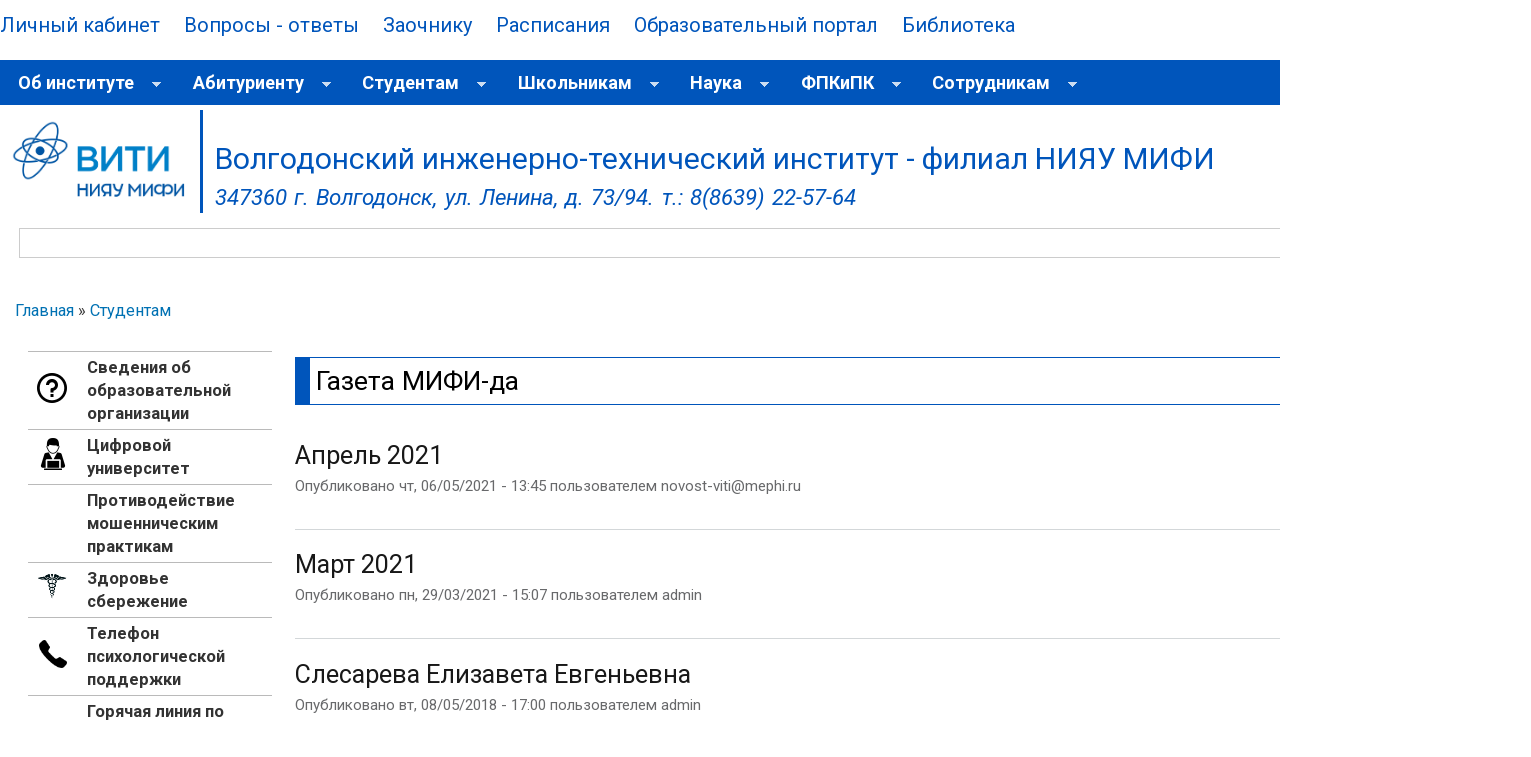

--- FILE ---
content_type: text/html; charset=utf-8
request_url: https://viti-mephi.ru/studentam/gazeta-mifi-da
body_size: 92065
content:
<!DOCTYPE html PUBLIC "-//W3C//DTD XHTML+RDFa 1.0//EN"
  "http://www.w3.org/MarkUp/DTD/xhtml-rdfa-1.dtd">
<html xmlns="http://www.w3.org/1999/xhtml" xml:lang="ru" version="XHTML+RDFa 1.0" dir="ltr">

<head profile="http://www.w3.org/1999/xhtml/vocab">
<meta name="viewport" content="width=device-width, initial-scale=1.0">
  <meta http-equiv="Content-Type" content="text/html; charset=utf-8" />
<meta name="Generator" content="Drupal 7 (http://drupal.org)" />
<link rel="alternate" type="application/rss+xml" title="RSS - Газета МИФИ-да" href="https://viti-mephi.ru/taxonomy/term/53/feed" />
<link rel="canonical" href="/studentam/gazeta-mifi-da" />
<link rel="shortlink" href="/taxonomy/term/53" />
<link rel="shortcut icon" href="https://viti-mephi.ru/sites/default/files/favicon.png" type="image/png" />
  <title>Газета МИФИ-да | Волгодонский инженерно-технический институт - филиал НИЯУ МИФИ</title>
  <style type="text/css" media="all">
@import url("https://viti-mephi.ru/modules/system/system.base.css?t0vki2");
@import url("https://viti-mephi.ru/modules/system/system.menus.css?t0vki2");
@import url("https://viti-mephi.ru/modules/system/system.messages.css?t0vki2");
@import url("https://viti-mephi.ru/modules/system/system.theme.css?t0vki2");
</style>
<style type="text/css" media="all">
@import url("https://viti-mephi.ru/modules/aggregator/aggregator.css?t0vki2");
@import url("https://viti-mephi.ru/sites/all/modules/date/date_api/date.css?t0vki2");
@import url("https://viti-mephi.ru/modules/field/theme/field.css?t0vki2");
@import url("https://viti-mephi.ru/modules/node/node.css?t0vki2");
@import url("https://viti-mephi.ru/modules/search/search.css?t0vki2");
@import url("https://viti-mephi.ru/modules/user/user.css?t0vki2");
@import url("https://viti-mephi.ru/sites/all/modules/video_filter/video_filter.css?t0vki2");
@import url("https://viti-mephi.ru/sites/all/modules/visually_impaired_module/css/visually_impaired_module.css?t0vki2");
@import url("https://viti-mephi.ru/sites/all/modules/views/css/views.css?t0vki2");
@import url("https://viti-mephi.ru/sites/all/modules/ckeditor/css/ckeditor.css?t0vki2");
</style>
<style type="text/css" media="all">
@import url("https://viti-mephi.ru/sites/all/modules/colorbox/styles/default/colorbox_style.css?t0vki2");
@import url("https://viti-mephi.ru/sites/all/modules/ctools/css/ctools.css?t0vki2");
@import url("https://viti-mephi.ru/sites/all/libraries/fancybox/source/jquery.fancybox.css?t0vki2");
@import url("https://viti-mephi.ru/sites/all/modules/mystyle/mystyle.css?t0vki2");
@import url("https://viti-mephi.ru/sites/all/modules/mystyle/accordion/jquery-ui.theme.min.css?t0vki2");
@import url("https://viti-mephi.ru/sites/all/modules/mystyle/btnstyle/btnstyle.css?t0vki2");
@import url("https://viti-mephi.ru/sites/all/modules/mystyle/popup/css/popup_style.css?t0vki2");
@import url("https://viti-mephi.ru/sites/all/modules/slidernews/css/slidernews_layout.css?t0vki2");
@import url("https://viti-mephi.ru/sites/all/modules/slidernews/css/slidernews_style6.css?t0vki2");
@import url("https://viti-mephi.ru/sites/all/modules/slidernews/coinslider/coin-slider-styles.css?t0vki2");
@import url("https://viti-mephi.ru/modules/taxonomy/taxonomy.css?t0vki2");
@import url("https://viti-mephi.ru/sites/all/libraries/superfish/css/superfish.css?t0vki2");
@import url("https://viti-mephi.ru/sites/all/libraries/superfish/css/superfish-smallscreen.css?t0vki2");
@import url("https://viti-mephi.ru/sites/all/libraries/superfish/style/white.css?t0vki2");
</style>
<style type="text/css" media="all">
@import url("https://viti-mephi.ru/sites/all/themes/viti/css/layout.css?t0vki2");
@import url("https://viti-mephi.ru/sites/all/themes/viti/css/style.css?t0vki2");
@import url("https://viti-mephi.ru/sites/all/themes/viti/css/colors.css?t0vki2");
</style>
<style type="text/css" media="print">
@import url("https://viti-mephi.ru/sites/all/themes/viti/css/print.css?t0vki2");
</style>

<!--[if lte IE 7]>
<link type="text/css" rel="stylesheet" href="https://viti-mephi.ru/sites/all/themes/viti/css/ie.css?t0vki2" media="all" />
<![endif]-->

<!--[if IE 6]>
<link type="text/css" rel="stylesheet" href="https://viti-mephi.ru/sites/all/themes/viti/css/ie6.css?t0vki2" media="all" />
<![endif]-->
<style type="text/css" media="all">
@import url("https://viti-mephi.ru/sites/default/files/css_injector/css_injector_1.css?t0vki2");
</style>
  <link href="https://fonts.googleapis.com/css2?family=Roboto:wght@300;400;500;700&display=swap" rel="stylesheet">
    <link rel="stylesheet" href="https://cdnjs.cloudflare.com/ajax/libs/font-awesome/6.4.0/css/all.min.css">
	
  <script type="text/javascript" src="https://viti-mephi.ru/sites/all/modules/jquery_update/replace/jquery/1.8/jquery.min.js?v=1.8.3"></script>
<script type="text/javascript" src="https://viti-mephi.ru/misc/jquery.once.js?v=1.2"></script>
<script type="text/javascript" src="https://viti-mephi.ru/misc/drupal.js?t0vki2"></script>
<script type="text/javascript" src="https://viti-mephi.ru/sites/all/modules/jquery_update/replace/ui/external/jquery.cookie.js?v=67fb34f6a866c40d0570"></script>
<script type="text/javascript" src="https://viti-mephi.ru/sites/all/modules/admin_menu/admin_devel/admin_devel.js?t0vki2"></script>
<script type="text/javascript" src="https://viti-mephi.ru/sites/default/files/languages/ru_BcZorV_5zLpq3DzoSXcu2izsdPQ2rTByWSR2xa7OaF0.js?t0vki2"></script>
<script type="text/javascript" src="https://viti-mephi.ru/sites/all/libraries/colorbox/jquery.colorbox-min.js?t0vki2"></script>
<script type="text/javascript" src="https://viti-mephi.ru/sites/all/modules/colorbox/js/colorbox.js?t0vki2"></script>
<script type="text/javascript" src="https://viti-mephi.ru/sites/all/modules/colorbox/styles/default/colorbox_style.js?t0vki2"></script>
<script type="text/javascript" src="https://viti-mephi.ru/sites/all/modules/colorbox/js/colorbox_load.js?t0vki2"></script>
<script type="text/javascript" src="https://viti-mephi.ru/sites/all/modules/colorbox/js/colorbox_inline.js?t0vki2"></script>
<script type="text/javascript" src="https://viti-mephi.ru/sites/all/modules/fancybox/fancybox.js?t0vki2"></script>
<script type="text/javascript" src="https://viti-mephi.ru/sites/all/libraries/fancybox/source/jquery.fancybox.pack.js?t0vki2"></script>
<script type="text/javascript" src="https://viti-mephi.ru/sites/all/modules/mystyle/accordion/jquery-ui.min.js?t0vki2"></script>
<script type="text/javascript" src="https://viti-mephi.ru/sites/all/modules/mystyle/accordion/accordion.init.js?t0vki2"></script>
<script type="text/javascript" src="https://viti-mephi.ru/sites/all/modules/mystyle/btnstyle/btnstyle.init.js?t0vki2"></script>
<script type="text/javascript" src="https://viti-mephi.ru/sites/all/modules/mystyle/popup/js/popup_scripts.js?t0vki2"></script>
<script type="text/javascript" src="https://viti-mephi.ru/sites/all/modules/slidernews/js/jquery.easing.js?t0vki2"></script>
<script type="text/javascript" src="https://viti-mephi.ru/sites/all/modules/slidernews/js/script.js?t0vki2"></script>
<script type="text/javascript" src="https://viti-mephi.ru/sites/all/modules/slidernews/js/slidernews_init.js?t0vki2"></script>
<script type="text/javascript" src="https://viti-mephi.ru/sites/all/modules/slidernews/coinslider/coin-slider.js?t0vki2"></script>
<script type="text/javascript" src="https://viti-mephi.ru/sites/all/modules/slidernews/coinslider/coin-slider.init.js?t0vki2"></script>
<script type="text/javascript" src="https://viti-mephi.ru/sites/all/libraries/superfish/jquery.hoverIntent.minified.js?t0vki2"></script>
<script type="text/javascript" src="https://viti-mephi.ru/sites/all/libraries/superfish/sftouchscreen.js?t0vki2"></script>
<script type="text/javascript" src="https://viti-mephi.ru/sites/all/libraries/superfish/sfsmallscreen.js?t0vki2"></script>
<script type="text/javascript" src="https://viti-mephi.ru/sites/all/libraries/superfish/supposition.js?t0vki2"></script>
<script type="text/javascript" src="https://viti-mephi.ru/sites/all/libraries/superfish/superfish.js?t0vki2"></script>
<script type="text/javascript" src="https://viti-mephi.ru/sites/all/libraries/superfish/supersubs.js?t0vki2"></script>
<script type="text/javascript" src="https://viti-mephi.ru/sites/all/modules/superfish/superfish.js?t0vki2"></script>
<script type="text/javascript">
<!--//--><![CDATA[//><!--
jQuery.extend(Drupal.settings, {"basePath":"\/","pathPrefix":"","ajaxPageState":{"theme":"viti","theme_token":"EMQytvpI3YV1e2GfNf7EYGP4unmzztgeAySByKNljXg","js":{"sites\/all\/modules\/jquery_update\/replace\/jquery\/1.8\/jquery.min.js":1,"misc\/jquery.once.js":1,"misc\/drupal.js":1,"sites\/all\/modules\/jquery_update\/replace\/ui\/external\/jquery.cookie.js":1,"sites\/all\/modules\/admin_menu\/admin_devel\/admin_devel.js":1,"public:\/\/languages\/ru_BcZorV_5zLpq3DzoSXcu2izsdPQ2rTByWSR2xa7OaF0.js":1,"sites\/all\/libraries\/colorbox\/jquery.colorbox-min.js":1,"sites\/all\/modules\/colorbox\/js\/colorbox.js":1,"sites\/all\/modules\/colorbox\/styles\/default\/colorbox_style.js":1,"sites\/all\/modules\/colorbox\/js\/colorbox_load.js":1,"sites\/all\/modules\/colorbox\/js\/colorbox_inline.js":1,"sites\/all\/modules\/fancybox\/fancybox.js":1,"sites\/all\/libraries\/fancybox\/source\/jquery.fancybox.pack.js":1,"sites\/all\/modules\/mystyle\/accordion\/jquery-ui.min.js":1,"sites\/all\/modules\/mystyle\/accordion\/accordion.init.js":1,"sites\/all\/modules\/mystyle\/btnstyle\/btnstyle.init.js":1,"sites\/all\/modules\/mystyle\/popup\/js\/popup_scripts.js":1,"sites\/all\/modules\/slidernews\/js\/jquery.easing.js":1,"sites\/all\/modules\/slidernews\/js\/script.js":1,"sites\/all\/modules\/slidernews\/js\/slidernews_init.js":1,"sites\/all\/modules\/slidernews\/coinslider\/coin-slider.js":1,"sites\/all\/modules\/slidernews\/coinslider\/coin-slider.init.js":1,"sites\/all\/libraries\/superfish\/jquery.hoverIntent.minified.js":1,"sites\/all\/libraries\/superfish\/sftouchscreen.js":1,"sites\/all\/libraries\/superfish\/sfsmallscreen.js":1,"sites\/all\/libraries\/superfish\/supposition.js":1,"sites\/all\/libraries\/superfish\/superfish.js":1,"sites\/all\/libraries\/superfish\/supersubs.js":1,"sites\/all\/modules\/superfish\/superfish.js":1},"css":{"modules\/system\/system.base.css":1,"modules\/system\/system.menus.css":1,"modules\/system\/system.messages.css":1,"modules\/system\/system.theme.css":1,"modules\/aggregator\/aggregator.css":1,"sites\/all\/modules\/date\/date_api\/date.css":1,"modules\/field\/theme\/field.css":1,"modules\/node\/node.css":1,"modules\/search\/search.css":1,"modules\/user\/user.css":1,"sites\/all\/modules\/video_filter\/video_filter.css":1,"sites\/all\/modules\/visually_impaired_module\/css\/visually_impaired_module.css":1,"sites\/all\/modules\/views\/css\/views.css":1,"sites\/all\/modules\/ckeditor\/css\/ckeditor.css":1,"sites\/all\/modules\/colorbox\/styles\/default\/colorbox_style.css":1,"sites\/all\/modules\/ctools\/css\/ctools.css":1,"sites\/all\/libraries\/fancybox\/source\/jquery.fancybox.css":1,"sites\/all\/modules\/mystyle\/mystyle.css":1,"sites\/all\/modules\/mystyle\/accordion\/jquery-ui.theme.min.css":1,"sites\/all\/modules\/mystyle\/btnstyle\/btnstyle.css":1,"sites\/all\/modules\/mystyle\/popup\/css\/popup_style.css":1,"sites\/all\/modules\/slidernews\/css\/slidernews_layout.css":1,"sites\/all\/modules\/slidernews\/css\/slidernews_style6.css":1,"sites\/all\/modules\/slidernews\/coinslider\/coin-slider-styles.css":1,"sites\/all\/modules\/viti\/structuprav\/css\/style.css":1,"modules\/taxonomy\/taxonomy.css":1,"sites\/all\/libraries\/superfish\/css\/superfish.css":1,"sites\/all\/libraries\/superfish\/css\/superfish-smallscreen.css":1,"sites\/all\/libraries\/superfish\/style\/white.css":1,"sites\/all\/themes\/viti\/css\/layout.css":1,"sites\/all\/themes\/viti\/css\/style.css":1,"sites\/all\/themes\/viti\/css\/colors.css":1,"sites\/all\/themes\/viti\/css\/print.css":1,"sites\/all\/themes\/viti\/css\/ie.css":1,"sites\/all\/themes\/viti\/css\/ie6.css":1,"public:\/\/css_injector\/css_injector_1.css":1}},"colorbox":{"opacity":"0.85","current":"{current} of {total}","previous":"\u00ab Prev","next":"Next \u00bb","close":"Close","maxWidth":"98%","maxHeight":"98%","fixed":true,"mobiledetect":true,"mobiledevicewidth":"480px"},"fancybox":{"options":{"autoSize":0,"autoResize":0,"autoCenter":0,"fitToView":0,"arrows":0,"closeBtn":0,"mouseWheel":0,"openEffect":"elastic","closeEffect":"elastic","openOpacity":0,"closeOpacity":0},"helpers":{"title_enabled":0,"title":null,"overlay_enabled":0,"overlay":null,"thumbs":{"width":"","height":"","position":"top"}},"selectors":["a.gallery","div.gallery a img"]},"video_filter":{"url":{"ckeditor":"\/video_filter\/dashboard\/ckeditor"},"instructions_url":"\/video_filter\/instructions","modulepath":"sites\/all\/modules\/video_filter"},"superfish":{"1":{"id":"1","sf":{"delay":"1200","animation":{"opacity":"show","height":"show"},"speed":"fast"},"plugins":{"touchscreen":{"mode":"window_width","breakpoint":1024,"breakpointUnit":"px"},"smallscreen":{"mode":"window_width","breakpoint":840,"breakpointUnit":"px","expandText":"\u0420\u0430\u0437\u0432\u0435\u0440\u043d\u0443\u0442\u044c","collapseText":"\u0421\u0432\u0435\u0440\u043d\u0443\u0442\u044c","title":"\u041c\u0435\u043d\u044e"},"supposition":true,"supersubs":true}}},"urlIsAjaxTrusted":{"\/studentam\/gazeta-mifi-da":true,"\/studentam\/gazeta-mifi-da?destination=taxonomy\/term\/53":true}});
//--><!]]>
</script>
  <script type="text/javascript" src="https://vk.com/js/api/openapi.js?168"></script>
<script type="text/javascript">
  VK.init({apiId: 7526214, onlyWidgets: true});
</script>
<!-- Yandex.Metrika counter -->
<script type="text/javascript" >
   (function(m,e,t,r,i,k,a){m[i]=m[i]||function(){(m[i].a=m[i].a||[]).push(arguments)};
   m[i].l=1*new Date();k=e.createElement(t),a=e.getElementsByTagName(t)[0],k.async=1,k.src=r,a.parentNode.insertBefore(k,a)})
   (window, document, "script", "https://mc.yandex.ru/metrika/tag.js", "ym");
   ym(65539063, "init", {
        clickmap:true,
        trackLinks:true,
        accurateTrackBounce:true,
        webvisor:true
   });
</script>
<!-- /Yandex.Metrika counter -->
<script type="text/javascript">
var _tmr = window._tmr || (window._tmr = []);
_tmr.push({id: "3593972", type: "pageView", start: (new Date()).getTime()});
(function (d, w, id) {
if (d.getElementById(id)) return;
var ts = d.createElement("script"); ts.type = "text/javascript"; ts.async = true; ts.id = id;
ts.src = "https://top-fwz1.mail.ru/js/code.js";
var f = function () {var s = d.getElementsByTagName("script")[0]; s.parentNode.insertBefore(ts, s);};
if (w.opera == "[object Opera]") { d.addEventListener("DOMContentLoaded", f, false); } else { f(); }
})(document, window, "tmr-code");
</script>
<noscript><div><img src="https://top-fwz1.mail.ru/counter?id=3593972;js=na" style="position:absolute;left:-9999px;" alt="Top.Mail.Ru" /></div></noscript>

</head>
<body class="html not-front not-logged-in one-sidebar sidebar-first page-taxonomy page-taxonomy-term page-taxonomy-term- page-taxonomy-term-53 featured" >
    <noscript><div><img src="https://mc.yandex.ru/watch/65539063" style="position:absolute; left:-9999px;" alt="" /></div></noscript>
  <div id="skip-link">
    <a href="#main-content" class="element-invisible element-focusable">Перейти к основному содержанию</a>
  </div>
    <div id="page-wrapper"><div id="page">
    <div id='top-menu'><a href="https://edu.viti-mephi.ru/">Личный кабинет</a>
    <a href="https://edu.viti-mephi.ru/faq.php">Вопросы - ответы</a>
    <a href="/fakultety/fakultet-ochno-zaochnogo-i-zaochnogo-obucheniya-0">Заочнику</a>
    <a href="https://edu.viti-mephi.ru/rasp/">Расписания</a>
    <a href="https://online.viti-mephi.ru/">Образовательный портал</a>
    <a href="https://library.viti-mephi.ru/">Библиотека</a>
    <table>
<tbody style="border:none">
<tr>
<td style="border:none">
<a href="https://vk.com/vitimephi" style='background: transparent url(https://mephi.ru/sites/all/themes/modern/images/vk-icon.png) 0 0 no-repeat;'>
</a>
</td>
<td style="border:none">
<a href="https://ok.ru/vitimephi"style='background: transparent url(https://mephi.ru/sites/all/themes/modern/images/ok-icon.png) 0 0 no-repeat;'>
</a>
</td>
</a>
</td>
<td style="border:none">
<a href="https://www.youtube.com/channel/UCBMEXDruXgmTswFUS49rl1Q/videos"style='background: transparent url(https://mephi.ru/sites/all/themes/modern/images/yt-icon.png) 0 0 no-repeat;'>
</a>
</td>
<td style="border:none">
<a href="https://rutube.ru/channel/25137922/"style='background: transparent url(https://mephi.ru/sites/all/themes/modern/images/rt-icon.png) 0 0 no-repeat;'>
</a>
</td>
<td style="border:none">
<a href="https://t.me/viti_mephi"style='background: transparent url(https://mephi.ru/sites/all/themes/modern/images/tm-icon.png) 0 0 no-repeat;'>
</a>
</td>
</tr>
</tbody>
</table>
</div>
    <div id="featured"><div class="section clearfix">
        <div class="region region-featured">
    <div id="block-superfish-1" class="block block-superfish">

    
  <div class="content">
    <ul  id="superfish-1" class="menu sf-menu sf-main-menu sf-horizontal sf-style-white sf-total-items-8 sf-parent-items-8 sf-single-items-0"><li id="menu-2144-1" class="first odd sf-item-1 sf-depth-1 sf-total-children-9 sf-parent-children-7 sf-single-children-2 menuparent"><a href="/ob-institute" title="Об институте" class="sf-depth-1 menuparent">Об институте</a><ul><li id="menu-2149-1" class="first odd sf-item-1 sf-depth-2 sf-no-children"><a href="/rukovodstvo" class="sf-depth-2">Руководство</a></li><li id="menu-2148-1" class="middle even sf-item-2 sf-depth-2 sf-no-children"><a href="/shema-proezda" class="sf-depth-2">Схема проезда</a></li><li id="menu-607-1" class="middle odd sf-item-3 sf-depth-2 sf-total-children-24 sf-parent-children-1 sf-single-children-23 menuparent"><a href="/struktura-i-organy-upravleniya-obrazovatelnoy-organizaciey/administrativnye-podrazdeleniya" title="Административные подразделения" class="sf-depth-2 menuparent">Административные подразделения</a><ul><li id="menu-925-1" class="first odd sf-item-1 sf-depth-3 sf-no-children"><a href="/administrativno-hozyaystvennoe-upravlenie" class="sf-depth-3">Административно-хозяйственное управление</a></li><li id="menu-945-1" class="middle even sf-item-2 sf-depth-3 sf-no-children"><a href="/buhgalteriya" class="sf-depth-3">Бухгалтерия</a></li><li id="menu-949-1" class="middle odd sf-item-3 sf-depth-3 sf-no-children"><a href="/zdravpunkt" class="sf-depth-3">Здравпункт</a></li><li id="menu-936-1" class="middle even sf-item-4 sf-depth-3 sf-no-children"><a href="/izdatelsko-poligraficheskiy-sektor" class="sf-depth-3">Издательско-полиграфический сектор</a></li><li id="menu-933-1" class="middle odd sf-item-5 sf-depth-3 sf-no-children"><a href="/nauchno-issledovatelskiy-sektor" class="sf-depth-3">Научно-исследовательский сектор</a></li><li id="menu-927-1" class="middle even sf-item-6 sf-depth-3 sf-no-children"><a href="/otdel-deloproizvodstva-i-dokumentooborota" class="sf-depth-3">Отдел делопроизводства и документооборота</a></li><li id="menu-939-1" class="middle odd sf-item-7 sf-depth-3 sf-no-children"><a href="/otdel-informacionnyh-tehnologiy" class="sf-depth-3">Отдел информационных технологий</a></li><li id="menu-2995-1" class="middle even sf-item-8 sf-depth-3 sf-no-children"><a href="/resursnyy-centr" class="sf-depth-3">Ресурсный центр</a></li><li id="menu-944-1" class="middle odd sf-item-9 sf-depth-3 sf-no-children"><a href="/planovo-finansovoe-upravlenie" class="sf-depth-3">Планово-финансовое управление</a></li><li id="menu-952-1" class="middle even sf-item-10 sf-depth-3 sf-no-children"><a href="/priemnaya-komissiya" class="sf-depth-3">Приемная комиссия</a></li><li id="menu-948-1" class="middle odd sf-item-11 sf-depth-3 sf-no-children"><a href="/otdel-socialno-vospitatelnoy-raboty" class="sf-depth-3">Отдел социально-воспитательной работы</a></li><li id="menu-930-1" class="middle even sf-item-12 sf-depth-3 sf-no-children"><a href="/sluzhba-bezopasnosti-i-pravoporyadka" class="sf-depth-3">Служба безопасности и правопорядка</a></li><li id="menu-926-1" class="middle odd sf-item-13 sf-depth-3 sf-no-children"><a href="/uchenyy-sovet" class="sf-depth-3">Ученый совет</a></li><li id="menu-931-1" class="middle even sf-item-14 sf-depth-3 sf-total-children-3 sf-parent-children-0 sf-single-children-3 menuparent"><a href="/upravlenie-po-kadrovoy-politike-i-upravleniyu-personalom" class="sf-depth-3 menuparent">Управление по кадровой политике и управлению персоналом</a><ul><li id="menu-943-1" class="first odd sf-item-1 sf-depth-4 sf-no-children"><a href="/arhiv-0" class="sf-depth-4">Архив</a></li><li id="menu-941-1" class="middle even sf-item-2 sf-depth-4 sf-no-children"><a href="/otdel-kadrov" class="sf-depth-4">Отдел кадров</a></li><li id="menu-942-1" class="last odd sf-item-3 sf-depth-4 sf-no-children"><a href="/studencheskiy-otdel-kadrov" class="sf-depth-4">Студенческий отдел кадров</a></li></ul></li><li id="menu-937-1" class="middle odd sf-item-15 sf-depth-3 sf-no-children"><a href="/centr-bibliotechnogo-i-informacionnogo-obespecheniya" class="sf-depth-3">Центр библиотечного и информационного обеспечения</a></li><li id="menu-928-1" class="middle even sf-item-16 sf-depth-3 sf-no-children"><a href="/otdel-ohrany-truda-i-pozharnoy-bezopasnosti" class="sf-depth-3">Отдел охраны труда и пожарной безопасности</a></li><li id="menu-929-1" class="middle odd sf-item-17 sf-depth-3 sf-no-children"><a href="/otdel-proforientacionnoy-raboty-i-svyazyam-s-obshchestvennostyu" class="sf-depth-3">Отдел профориентационной работы и связям с общественностью</a></li><li id="menu-935-1" class="middle even sf-item-18 sf-depth-3 sf-no-children"><a href="/uchebno-metodicheskiy-otdel" class="sf-depth-3">Учебно-методический отдел</a></li><li id="menu-3037-1" class="middle odd sf-item-19 sf-depth-3 sf-no-children"><a href="https://viti-mephi.ru/centr-dovuzovskoy-podgotovki" title="" class="sf-depth-3">Центр довузовской подготовки</a></li><li id="menu-2994-1" class="middle even sf-item-20 sf-depth-3 sf-no-children"><a href="/centr-innovaciy-i-perspektivnogo-razvitiya" class="sf-depth-3">Центр инноваций и перспективного развития</a></li><li id="menu-950-1" class="middle odd sf-item-21 sf-depth-3 sf-no-children"><a href="/centr-karery" class="sf-depth-3">Центр карьеры</a></li><li id="menu-3127-1" class="middle even sf-item-22 sf-depth-3 sf-no-children"><a href="/centr-menedzhmenta-kachestva" class="sf-depth-3">Центр менеджмента качества</a></li><li id="menu-3126-1" class="middle odd sf-item-23 sf-depth-3 sf-no-children"><a href="/shtab-go-chs" class="sf-depth-3">Штаб ГО ЧС</a></li><li id="menu-934-1" class="last even sf-item-24 sf-depth-3 sf-no-children"><a href="/yuridicheskiy-otdel" class="sf-depth-3">Юридический отдел</a></li></ul></li><li id="menu-610-1" class="middle even sf-item-4 sf-depth-2 sf-total-children-6 sf-parent-children-0 sf-single-children-6 menuparent"><a href="/struktura-i-organy-upravleniya-obrazovatelnoy-organizaciey/tehnikum" title="Техникум" class="sf-depth-2 menuparent">Техникум</a><ul><li id="menu-3123-1" class="first odd sf-item-1 sf-depth-3 sf-no-children"><a href="https://viti-mephi.ru/ciklovye-komissii/metodicheskaya-ciklovaya-komissiya-matematicheskih-i-estestvennonauchnyh-disciplin" title="" class="sf-depth-3">МЦК  Математики, физики и ИТ </a></li><li id="menu-3128-1" class="middle even sf-item-2 sf-depth-3 sf-no-children"><a href="/mck-estestvennonauchnyh-disciplin" class="sf-depth-3">МЦК Естественнонаучных дисциплин</a></li><li id="menu-3124-1" class="middle odd sf-item-3 sf-depth-3 sf-no-children"><a href="https://viti-mephi.ru/ciklovye-komissii/socialno-gumanitarnyh-disciplin-i-prepodavaniya-v-nachalnyh-klassah" title="" class="sf-depth-3">МЦК СГД и преподавания в начальных классах </a></li><li id="menu-891-1" class="middle even sf-item-4 sf-depth-3 sf-no-children"><a href="/ciklovye-komissii/stroitelstva-i-energetiki" title="Строительства и энергетики" class="sf-depth-3">МЦК Строительства и энергетики</a></li><li id="menu-889-1" class="middle odd sf-item-5 sf-depth-3 sf-no-children"><a href="/ciklovye-komissii/mashinostroeniya-svarochnogo-proizvodstva-i-transporta" title="Машиностроения, сварочного производства и транспорта" class="sf-depth-3">МЦК Машиностроения, сварочного производства и транспорта</a></li><li id="menu-894-1" class="last even sf-item-6 sf-depth-3 sf-no-children"><a href="/ciklovye-komissii/ekonomiki-i-prava" title="Экономики и права" class="sf-depth-3">МЦК Экономики и права</a></li></ul></li><li id="menu-608-1" class="middle odd sf-item-5 sf-depth-2 sf-total-children-3 sf-parent-children-1 sf-single-children-2 menuparent"><a href="/struktura-i-organy-upravleniya-obrazovatelnoy-organizaciey/fakultety" title="Факультеты" class="sf-depth-2 menuparent">Факультеты</a><ul><li id="menu-911-1" class="first odd sf-item-1 sf-depth-3 sf-no-children"><a href="/fakultety/fakultet-atomnoy-energetiki-i-mashinostroeniya" class="sf-depth-3">Факультет атомной энергетики и машиностроения</a></li><li id="menu-914-1" class="middle even sf-item-2 sf-depth-3 sf-total-children-4 sf-parent-children-0 sf-single-children-4 menuparent"><a href="/fakultety/fakultet-ochno-zaochnogo-i-zaochnogo-obucheniya-0" class="sf-depth-3 menuparent">Факультет очно-заочного и заочного обучения</a><ul><li id="menu-2293-1" class="first odd sf-item-1 sf-depth-4 sf-no-children"><a href="/discipliny-kontrolnye-zadaniya-formy-attestacii-i-fio-prepodavateley" class="sf-depth-4">Дисциплины, формы аттестации</a></li><li id="menu-3027-1" class="middle even sf-item-2 sf-depth-4 sf-no-children"><a href="https://viti-mephi.ru/spravka-vyzov-na-uchebnyy-otpusk" title="" class="sf-depth-4">Справка-вызов на учебный отпуск</a></li><li id="menu-2172-1" class="middle odd sf-item-3 sf-depth-4 sf-no-children"><a href="/kontaktnaya-informaciya-kafedr-viti-niyau-mifi" class="sf-depth-4">Контактная информация кафедр ВИТИ НИЯУ МИФИ</a></li><li id="menu-916-1" class="last even sf-item-4 sf-depth-4 sf-no-children"><a href="/sroki-sessii" title="" class="sf-depth-4">Сроки сессии</a></li></ul></li><li id="menu-924-1" class="last odd sf-item-3 sf-depth-3 sf-no-children"><a href="/fakultety/fakultet-povysheniya-kvalifikacii-i-perepodgotovki-kadrov" class="sf-depth-3">Факультет повышения квалификации и переподготовки кадров</a></li></ul></li><li id="menu-609-1" class="middle even sf-item-6 sf-depth-2 sf-total-children-8 sf-parent-children-2 sf-single-children-6 menuparent"><a href="/struktura-i-organy-upravleniya-obrazovatelnoy-organizaciey/kafedry" title="Кафедры" class="sf-depth-2 menuparent">Кафедры</a><ul><li id="menu-3177-1" class="first odd sf-item-1 sf-depth-3 sf-no-children"><a href="https://viti-mephi.ru/kafedra-ekonomiki-i-socialno-gumanitarnyh-disciplin" title="" class="sf-depth-3">Экономики и социально-гуманитарных дисциплин</a></li><li id="menu-3174-1" class="middle even sf-item-2 sf-depth-3 sf-total-children-1 sf-parent-children-0 sf-single-children-1 menuparent"><a href="https://viti-mephi.ru/kafedra-atomnoy-energetiki" title="" class="sf-depth-3 menuparent">Атомной энергетики</a><ul><li id="menu-3182-1" class="firstandlast odd sf-item-1 sf-depth-4 sf-no-children"><a href="https://viti-mephi.ru/bazovaya-kafedra-atomnye-elektricheskie-stancii" title="" class="sf-depth-4">БК «Атомные электрические станции»</a></li></ul></li><li id="menu-3176-1" class="middle odd sf-item-3 sf-depth-3 sf-no-children"><a href="https://viti-mephi.ru/kafedra-inostrannyh-yazykov" title="" class="sf-depth-3">Иностранных языков</a></li><li id="menu-3175-1" class="middle even sf-item-4 sf-depth-3 sf-no-children"><a href="https://viti-mephi.ru/kafedra-informacionnyh-i-upravlyayushchih-sistem" title="" class="sf-depth-3">Информационных и управляющих систем</a></li><li id="menu-3181-1" class="middle odd sf-item-5 sf-depth-3 sf-no-children"><a href="https://viti-mephi.ru/kafedra-fizicheskoy-kultury" title="" class="sf-depth-3">Физической культуры</a></li><li id="menu-3178-1" class="middle even sf-item-6 sf-depth-3 sf-total-children-1 sf-parent-children-0 sf-single-children-1 menuparent"><a href="https://viti-mephi.ru/kafedra-mashinostroeniya-i-prikladnoy-mehaniki" title="" class="sf-depth-3 menuparent">Машиностроения и прикладной механики</a><ul><li id="menu-3183-1" class="firstandlast odd sf-item-1 sf-depth-4 sf-no-children"><a href="https://viti-mephi.ru/bazovaya-kafedra-atomnogo-energeticheskogo-mashinostroeniya" title="" class="sf-depth-4">БК «Атомного энергетического машиностроения»</a></li></ul></li><li id="menu-3179-1" class="middle odd sf-item-7 sf-depth-3 sf-no-children"><a href="https://viti-mephi.ru/kafedra-stroitelnyh-proizvodstv" title="" class="sf-depth-3">Строительных производств</a></li><li id="menu-3180-1" class="last even sf-item-8 sf-depth-3 sf-no-children"><a href="https://viti-mephi.ru/kafedra-fiziki-i-mikroelektroniki" title="" class="sf-depth-3">Физико-математических дисциплин</a></li></ul></li><li id="menu-2480-1" class="middle odd sf-item-7 sf-depth-2 sf-total-children-3 sf-parent-children-0 sf-single-children-3 menuparent"><a href="/umo-spo-ugps-1400" class="sf-depth-2 menuparent">УМО СПО УГПС 14.00</a><ul><li id="menu-2481-1" class="first odd sf-item-1 sf-depth-3 sf-no-children"><a href="/materialy-aktualizacii-fgos" class="sf-depth-3">Материалы актуализации ФГОС</a></li><li id="menu-2482-1" class="middle even sf-item-2 sf-depth-3 sf-no-children"><a href="/normativnye-dokumenty-minobrnauki" class="sf-depth-3">Нормативные документы Минобрнауки</a></li><li id="menu-2483-1" class="last odd sf-item-3 sf-depth-3 sf-no-children"><a href="/professionalnye-standarty" class="sf-depth-3">Профессиональные стандарты</a></li></ul></li><li id="menu-2310-1" class="middle even sf-item-8 sf-depth-2 sf-total-children-7 sf-parent-children-0 sf-single-children-7 menuparent"><a href="/not-korrupcia" class="sf-depth-2 menuparent">Противодействие коррупции</a><ul><li id="menu-2672-1" class="first odd sf-item-1 sf-depth-3 sf-no-children"><a href="/komissiya-po-soblyudeniyu-ogranicheniy-zapretov-i-trebovaniy-ustanovlennyh-v-celyah-protivodeystviya" class="sf-depth-3">Комиссия по соблюдению ограничений, запретов и требований, установленных в целях противодействия коррупции и (или) требований об урегулировании конфликта интересов</a></li><li id="menu-2669-1" class="middle even sf-item-2 sf-depth-3 sf-no-children"><a href="/metodicheskie-materialy" class="sf-depth-3">Методические материалы</a></li><li id="menu-2667-1" class="middle odd sf-item-3 sf-depth-3 sf-no-children"><a href="/normativnye-pravovye-i-inye-akty-v-sfere-protivodeystviya-korrupcii" class="sf-depth-3">Нормативные правовые и иные акты в сфере противодействия коррупции</a></li><li id="menu-2673-1" class="middle even sf-item-4 sf-depth-3 sf-no-children"><a href="/obratnaya-svyaz-dlya-soobshcheniy-o-faktah-korrupcii" class="sf-depth-3">Обратная связь для сообщений о фактах коррупции</a></li><li id="menu-2671-1" class="middle odd sf-item-5 sf-depth-3 sf-no-children"><a href="/svedeniya-o-dohodah-rashodah-ob-imushchestve-i-obyazatelstvah-imushchestvennogo-haraktera" class="sf-depth-3">Сведения о доходах, расходах, об имуществе и обязательствах имущественного характера</a></li><li id="menu-2670-1" class="middle even sf-item-6 sf-depth-3 sf-no-children"><a href="/formy-dokumentov-svyazannyh-s-protivodeystviem-korrupcii-dlya-zapolneniya" class="sf-depth-3">Формы документов, связанных с противодействием коррупции, для заполнения</a></li><li id="menu-2668-1" class="last odd sf-item-7 sf-depth-3 sf-no-children"><a href="/antikorrupcionnaya-ekspertiza" class="sf-depth-3">Антикоррупционная экспертиза</a></li></ul></li><li id="menu-3191-1" class="last odd sf-item-9 sf-depth-2 sf-total-children-14 sf-parent-children-0 sf-single-children-14 menuparent"><a href="https://viti-mephi.ru/sveden" title="" class="sf-depth-2 menuparent">Сведения об образовательной организации</a><ul><li id="menu-3192-1" class="first odd sf-item-1 sf-depth-3 sf-no-children"><a href="https://viti-mephi.ru/sveden/common" title="" class="sf-depth-3">Основные сведения</a></li><li id="menu-3193-1" class="middle even sf-item-2 sf-depth-3 sf-no-children"><a href="https://viti-mephi.ru/sveden/struct" title="" class="sf-depth-3">Структура и органы управления</a></li><li id="menu-3194-1" class="middle odd sf-item-3 sf-depth-3 sf-no-children"><a href="https://viti-mephi.ru/sveden/document" title="" class="sf-depth-3">Документы</a></li><li id="menu-3195-1" class="middle even sf-item-4 sf-depth-3 sf-no-children"><a href="https://viti-mephi.ru/sveden/education" title="" class="sf-depth-3">Образование</a></li><li id="menu-3196-1" class="middle odd sf-item-5 sf-depth-3 sf-no-children"><a href="https://viti-mephi.ru/sveden/eduStandarts" title="" class="sf-depth-3">Образовательные стандарты и требования</a></li><li id="menu-3197-1" class="middle even sf-item-6 sf-depth-3 sf-no-children"><a href="https://viti-mephi.ru/sveden/managers" title="" class="sf-depth-3">Руководство</a></li><li id="menu-3198-1" class="middle odd sf-item-7 sf-depth-3 sf-no-children"><a href="https://viti-mephi.ru/sveden/employees" title="" class="sf-depth-3">Педагогический состав</a></li><li id="menu-3199-1" class="middle even sf-item-8 sf-depth-3 sf-no-children"><a href="https://viti-mephi.ru/sveden/objects" title="" class="sf-depth-3">МТО и доступная среда</a></li><li id="menu-3200-1" class="middle odd sf-item-9 sf-depth-3 sf-no-children"><a href="https://viti-mephi.ru/sveden/grants" title="" class="sf-depth-3">Стипендии и меры поддержки</a></li><li id="menu-3201-1" class="middle even sf-item-10 sf-depth-3 sf-no-children"><a href="https://viti-mephi.ru/sveden/paid_edu" title="" class="sf-depth-3">Платные образовательные услуги</a></li><li id="menu-3202-1" class="middle odd sf-item-11 sf-depth-3 sf-no-children"><a href="https://viti-mephi.ru/sveden/budget" title="" class="sf-depth-3">Финансово-хозяйственная деятельность</a></li><li id="menu-3203-1" class="middle even sf-item-12 sf-depth-3 sf-no-children"><a href="https://viti-mephi.ru/sveden/vacant" title="" class="sf-depth-3">Вакантные места для приема (перевода)</a></li><li id="menu-3204-1" class="middle odd sf-item-13 sf-depth-3 sf-no-children"><a href="https://viti-mephi.ru/sveden/inter" title="" class="sf-depth-3">Международное сотрудничество</a></li><li id="menu-3205-1" class="last even sf-item-14 sf-depth-3 sf-no-children"><a href="https://viti-mephi.ru/sveden/catering" title="" class="sf-depth-3">Организация питания</a></li></ul></li></ul></li><li id="menu-579-1" class="middle even sf-item-2 sf-depth-1 sf-total-children-11 sf-parent-children-0 sf-single-children-11 menuparent"><a href="/abitur" title="Абитуриенту" class="sf-depth-1 menuparent">Абитуриенту</a><ul><li id="menu-2666-1" class="first odd sf-item-1 sf-depth-2 sf-no-children"><a href="https://viti-mephi.ru/abitur" title="" class="sf-depth-2">Прием</a></li><li id="menu-3040-1" class="middle even sf-item-2 sf-depth-2 sf-no-children"><a href="/abiturientu/dni-otkrytyh-dverey" title="Дни открытых дверей" class="sf-depth-2">Дни открытых дверей</a></li><li id="menu-2527-1" class="middle odd sf-item-3 sf-depth-2 sf-no-children"><a href="/spravochnye-materialy" class="sf-depth-2">Справочные материалы</a></li><li id="menu-3010-1" class="middle even sf-item-4 sf-depth-2 sf-no-children"><a href="/abiturientu/nashi-vypuskniki" title="Наши выпускники" class="sf-depth-2">Наши выпускники</a></li><li id="menu-3014-1" class="middle odd sf-item-5 sf-depth-2 sf-no-children"><a href="/abiturientu/smi-o-nas" title="СМИ о нас" class="sf-depth-2">СМИ о нас</a></li><li id="menu-586-1" class="middle even sf-item-6 sf-depth-2 sf-no-children"><a href="/abiturientam/dovuzovskaya-podgotovka" title="Центр довузовской подготовки" class="sf-depth-2">Центр довузовской подготовки</a></li><li id="menu-3043-1" class="middle odd sf-item-7 sf-depth-2 sf-no-children"><a href="https://viti-mephi.ru/abiturientu-iz-novyh-subektov-rf" title="" class="sf-depth-2">Абитуриенту из новых субъектов РФ</a></li><li id="menu-3000-1" class="middle even sf-item-8 sf-depth-2 sf-no-children"><a href="http://viti-mephi.ru/videomaterialy-ob-institute" title="" class="sf-depth-2">Видеоматериалы об институте</a></li><li id="menu-580-1" class="middle odd sf-item-9 sf-depth-2 sf-no-children"><a href="/abiturientam/priemnaya-komissiya" title="Приемная комиссия" class="sf-depth-2">Приемная комиссия</a></li><li id="menu-2182-1" class="middle even sf-item-10 sf-depth-2 sf-no-children"><a href="/prikazy-o-zachislenii-0" class="sf-depth-2">Приказы о зачислении</a></li><li id="menu-3047-1" class="last odd sf-item-11 sf-depth-2 sf-no-children"><a href="https://viti-mephi.ru/ezhednevno-obnovlyaemaya-informaciya-o-kolichestve-podannyh-zayavleniy-o-prieme-i-spiski-lic" title="" class="sf-depth-2">Ежедневно обновляемая информация</a></li></ul></li><li id="menu-587-1" class="active-trail middle odd sf-item-3 sf-depth-1 sf-total-children-9 sf-parent-children-3 sf-single-children-6 menuparent"><a href="/studentam" title="Студентам" class="sf-depth-1 menuparent">Студентам</a><ul><li id="menu-593-1" class="first odd sf-item-1 sf-depth-2 sf-no-children"><a href="/studentam/psiholog" title="Психолог" class="sf-depth-2">Психолог</a></li><li id="menu-2180-1" class="middle even sf-item-2 sf-depth-2 sf-total-children-1 sf-parent-children-0 sf-single-children-1 menuparent"><a href="/informaciya-dlya-studentov" class="sf-depth-2 menuparent">Информация для студентов</a><ul><li id="menu-2341-1" class="firstandlast odd sf-item-1 sf-depth-3 sf-no-children"><a href="/praktika" class="sf-depth-3">Практика</a></li></ul></li><li id="menu-2179-1" class="middle odd sf-item-3 sf-depth-2 sf-no-children"><a href="/informaciya-dlya-lic-s-ogranichennymi-vozmozhnostyami-zdorovya-i-invalidov" class="sf-depth-2">Информация для лиц с ограниченными возможностями здоровья и инвалидов</a></li><li id="menu-588-1" class="middle even sf-item-4 sf-depth-2 sf-total-children-2 sf-parent-children-0 sf-single-children-2 menuparent"><a href="/studentam/studencheskiy-soyuz" title="Студенческий союз" class="sf-depth-2 menuparent">Студенческий союз</a><ul><li id="menu-738-1" class="first odd sf-item-1 sf-depth-3 sf-no-children"><a href="/studencheskiy-soyuz/studsovet" title="Студсовет" class="sf-depth-3">Студсовет</a></li><li id="menu-740-1" class="last even sf-item-2 sf-depth-3 sf-no-children"><a href="/studencheskiy-soyuz/ssu-obshchezhitiy" title="ССУ общежитий" class="sf-depth-3">ССУ общежитий</a></li></ul></li><li id="menu-2475-1" class="middle odd sf-item-5 sf-depth-2 sf-total-children-5 sf-parent-children-0 sf-single-children-5 menuparent"><a href="/studentam/sportivnaya-zhizn-viti" title="Спортивная жизнь ВИТИ" class="sf-depth-2 menuparent">Спортивная жизнь ВИТИ</a><ul><li id="menu-2485-1" class="first odd sf-item-1 sf-depth-3 sf-no-children"><a href="/gto" class="sf-depth-3">ГТО</a></li><li id="menu-2477-1" class="middle even sf-item-2 sf-depth-3 sf-no-children"><a href="/meropriyatiya" class="sf-depth-3">Мероприятия</a></li><li id="menu-2476-1" class="middle odd sf-item-3 sf-depth-3 sf-no-children"><a href="/sportivnaya-zhizn-viti/novosti" title="Новости" class="sf-depth-3">Новости</a></li><li id="menu-2478-1" class="middle even sf-item-4 sf-depth-3 sf-no-children"><a href="/sekcii" class="sf-depth-3">Секции</a></li><li id="menu-2479-1" class="last odd sf-item-5 sf-depth-3 sf-no-children"><a href="/sportivnaya-zhizn-viti/fotogalereya" title="Фотогалерея" class="sf-depth-3">Фотогалерея</a></li></ul></li><li id="menu-591-1" class="middle even sf-item-6 sf-depth-2 sf-no-children"><a href="/studentam/stroitelnye-otryady" title="Строительные отряды" class="sf-depth-2">Строительные отряды</a></li><li id="menu-2147-1" class="middle odd sf-item-7 sf-depth-2 sf-no-children"><a href="/studentam/trudoustroystvo" title="Трудоустройство" class="sf-depth-2">Трудоустройство</a></li><li id="menu-2963-1" class="middle even sf-item-8 sf-depth-2 sf-no-children"><a href="https://viti-mephi.ru/security" title="" class="sf-depth-2">Информационная безопасность</a></li><li id="menu-3032-1" class="last odd sf-item-9 sf-depth-2 sf-no-children"><a href="https://viti-mephi.ru/stipendii-0" title="" class="sf-depth-2">Стипендии</a></li></ul></li><li id="menu-2294-1" class="middle even sf-item-4 sf-depth-1 sf-total-children-8 sf-parent-children-1 sf-single-children-7 menuparent"><a href="/shkolnikam" title="Школьникам" class="sf-depth-1 menuparent">Школьникам</a><ul><li id="menu-3042-1" class="first odd sf-item-1 sf-depth-2 sf-no-children"><a href="https://viti-mephi.ru/abiturientu/dni-otkrytyh-dverey" title="" class="sf-depth-2">Дни открытых дверей</a></li><li id="menu-3028-1" class="middle even sf-item-2 sf-depth-2 sf-no-children"><a href="https://viti-mephi.ru/inzhenernaya-smena" title="" class="sf-depth-2">Инженерная смена</a></li><li id="menu-3093-1" class="middle odd sf-item-3 sf-depth-2 sf-no-children"><a href="/shkolnikam/inzhenerno-tehnologicheskaya-gimnaziya" title="МБОУ &quot;ИНЖЕНЕРНО-ТЕХНОЛОГИЧЕСКАЯ ГИМНАЗИЯ &quot;ЮНОНА&quot; при ВИТИ НИЯУ МИФИ" class="sf-depth-2">МБОУ &quot;ИНЖЕНЕРНО-ТЕХНОЛОГИЧЕСКАЯ ГИМНАЗИЯ &quot;ЮНОНА&quot; при ВИТИ НИЯУ МИФИ</a></li><li id="menu-2962-1" class="middle even sf-item-4 sf-depth-2 sf-no-children"><a href="http://viti-mephi.ru/podgotovka-k-olimpiadam" title="" class="sf-depth-2">Подготовка к олимпиаде НИЯУ МИФИ</a></li><li id="menu-2967-1" class="middle odd sf-item-5 sf-depth-2 sf-no-children"><a href="http://viti-mephi.ru/setevaya-shkola-0" title="" class="sf-depth-2">Сетевая школа</a></li><li id="menu-3041-1" class="middle even sf-item-6 sf-depth-2 sf-no-children"><a href="https://viti-mephi.ru/abiturientu/smi-o-nas" title="" class="sf-depth-2">Сми о нас</a></li><li id="menu-2305-1" class="middle odd sf-item-7 sf-depth-2 sf-no-children"><a href="/abiturientam/dovuzovskaya-podgotovka" title="" class="sf-depth-2">Центр довузовской подготовки</a></li><li id="menu-2295-1" class="last even sf-item-8 sf-depth-2 sf-total-children-9 sf-parent-children-0 sf-single-children-9 menuparent"><a href="/shkolnikam/atom-klass" title="Атом класс" class="sf-depth-2 menuparent">Атом класс</a><ul><li id="menu-2300-1" class="first odd sf-item-1 sf-depth-3 sf-no-children"><a href="/atom-klass/karera" title="Карьера" class="sf-depth-3">Карьера</a></li><li id="menu-2304-1" class="middle even sf-item-2 sf-depth-3 sf-no-children"><a href="/atom-klass/kontakty" title="Контакты" class="sf-depth-3">Контакты</a></li><li id="menu-2303-1" class="middle odd sf-item-3 sf-depth-3 sf-no-children"><a href="/atom-klass/poleznye-resursy" title="Полезные ресурсы" class="sf-depth-3">Полезные ресурсы</a></li><li id="menu-2309-1" class="middle even sf-item-4 sf-depth-3 sf-no-children"><a href="/atom-klass/proforientaciya" title="Профориентация" class="sf-depth-3">Профориентация</a></li><li id="menu-2302-1" class="middle odd sf-item-5 sf-depth-3 sf-no-children"><a href="/atom-klass/registraciya" title="Регистрация" class="sf-depth-3">Регистрация</a></li><li id="menu-2297-1" class="middle even sf-item-6 sf-depth-3 sf-no-children"><a href="/atom-klass/resursy" title="Ресурсы" class="sf-depth-3">Ресурсы</a></li><li id="menu-2306-1" class="middle odd sf-item-7 sf-depth-3 sf-no-children"><a href="http://edu.viti-mephi.ru/index.php/tiket/quest" title="" class="sf-depth-3">Форум</a></li><li id="menu-2299-1" class="middle even sf-item-8 sf-depth-3 sf-no-children"><a href="/atom-klass/shkoly-partnery" title="Школы-партнеры" class="sf-depth-3">Школы-партнеры</a></li><li id="menu-2296-1" class="last odd sf-item-9 sf-depth-3 sf-no-children"><a href="/atom-klass/opisanie" title="Описание" class="sf-depth-3">Описание</a></li></ul></li></ul></li><li id="menu-597-1" class="middle odd sf-item-5 sf-depth-1 sf-total-children-4 sf-parent-children-2 sf-single-children-2 menuparent"><a href="/nauka" title="Наука" class="sf-depth-1 menuparent">Наука</a><ul><li id="menu-599-1" class="first odd sf-item-1 sf-depth-2 sf-total-children-5 sf-parent-children-0 sf-single-children-5 menuparent"><a href="/nauka/zhurnal-globalnaya-yadernaya-bezopasnost" title="Журнал &quot;Глобальная ядерная безопасность&quot;" class="sf-depth-2 menuparent">Журнал &quot;Глобальная ядерная безопасность&quot;</a><ul><li id="menu-688-1" class="first odd sf-item-1 sf-depth-3 sf-no-children"><a href="/zhurnal-globalnaya-yadernaya-bezopasnost/avtoram" title="Авторам" class="sf-depth-3">Авторам</a></li><li id="menu-687-1" class="middle even sf-item-2 sf-depth-3 sf-no-children"><a href="/zhurnal-globalnaya-yadernaya-bezopasnost/izdateli" title="Издатели" class="sf-depth-3">Издатели</a></li><li id="menu-689-1" class="middle odd sf-item-3 sf-depth-3 sf-no-children"><a href="/zhurnal-globalnaya-yadernaya-bezopasnost/arhiv" title="Архив" class="sf-depth-3">Архив</a></li><li id="menu-686-1" class="middle even sf-item-4 sf-depth-3 sf-no-children"><a href="/zhurnal-globalnaya-yadernaya-bezopasnost/redkollegiya" title="Редколлегия" class="sf-depth-3">Редколлегия</a></li><li id="menu-685-1" class="last odd sf-item-5 sf-depth-3 sf-no-children"><a href="/zhurnal-globalnaya-yadernaya-bezopasnost/rubriki" title="Рубрики" class="sf-depth-3">Рубрики</a></li></ul></li><li id="menu-598-1" class="middle even sf-item-2 sf-depth-2 sf-no-children"><a href="/nauka/konkursy-granty" title="Конкурсы, гранты" class="sf-depth-2">Конкурсы, гранты</a></li><li id="menu-2156-1" class="middle odd sf-item-3 sf-depth-2 sf-total-children-2 sf-parent-children-0 sf-single-children-2 menuparent"><a href="/nauka/konferencii" title="Конференции" class="sf-depth-2 menuparent">Конференции</a><ul><li id="menu-3016-1" class="first odd sf-item-1 sf-depth-3 sf-no-children"><a href="http://nps.viti-mephi.ru/" title="" class="sf-depth-3">Безопасность ядерной энергетики</a></li><li id="menu-3015-1" class="last even sf-item-2 sf-depth-3 sf-no-children"><a href="http://viti-mephi.ru/materialy-nauchno-prakticheskoy-konferencii-studentov-aspirantov-i-molodyh-uchenyh-studencheskaya" title="" class="sf-depth-3">Студенческая научная весна</a></li></ul></li><li id="menu-3120-1" class="last even sf-item-4 sf-depth-2 sf-no-children"><a href="https://niiatomenergomash.ru/" title="" class="sf-depth-2">НИИ АЭМ</a></li></ul></li><li id="menu-600-1" class="middle even sf-item-6 sf-depth-1 sf-total-children-2 sf-parent-children-0 sf-single-children-2 menuparent"><a href="/nauka/povyshenie-kvalifikacii" title="ФПКиПК" class="sf-depth-1 menuparent">ФПКиПК</a><ul><li id="menu-3017-1" class="first odd sf-item-1 sf-depth-2 sf-no-children"><a href="http://viti-mephi.ru/fpk-kursy" title="" class="sf-depth-2">Курсы</a></li><li id="menu-2989-1" class="last even sf-item-2 sf-depth-2 sf-no-children"><a href="http://viti-mephi.ru/kursy-povysheniya-kvalifikacii" title="" class="sf-depth-2">Отзывы</a></li></ul></li><li id="menu-3186-1" class="middle odd sf-item-7 sf-depth-1 sf-total-children-4 sf-parent-children-0 sf-single-children-4 menuparent"><a href="https://viti-mephi.ru/ssylki" title="" class="sf-depth-1 menuparent">Ссылки</a><ul><li id="menu-3189-1" class="first odd sf-item-1 sf-depth-2 sf-no-children"><a href="http://library.viti-mephi.ru/" title="" class="sf-depth-2">Библиотека</a></li><li id="menu-3187-1" class="middle even sf-item-2 sf-depth-2 sf-no-children"><a href="http://edu.viti-mephi.ru/" title="" class="sf-depth-2">Личный кабинет</a></li><li id="menu-3188-1" class="middle odd sf-item-3 sf-depth-2 sf-no-children"><a href="http://online.viti-mephi.ru/" title="" class="sf-depth-2">Образовательный портал</a></li><li id="menu-3190-1" class="last even sf-item-4 sf-depth-2 sf-no-children"><a href="https://viti-mephi.ru/oplata-za-obuchenie" title="" class="sf-depth-2">Оплата обучения</a></li></ul></li><li id="menu-594-1" class="last even sf-item-8 sf-depth-1 sf-total-children-4 sf-parent-children-0 sf-single-children-4 menuparent"><a href="/sotrudnikam" title="Сотрудникам" class="sf-depth-1 menuparent">Сотрудникам</a><ul><li id="menu-2159-1" class="first odd sf-item-1 sf-depth-2 sf-no-children"><a href="/lokalnye-normativnye-akty-0" class="sf-depth-2">Локальные нормативные акты</a></li><li id="menu-2315-1" class="middle even sf-item-2 sf-depth-2 sf-no-children"><a href="https://mail-ca.mephi.ru" title="Корпоративная почта НИЯУ МИФИ" class="sf-depth-2">Корпоративная почта</a></li><li id="menu-2674-1" class="middle odd sf-item-3 sf-depth-2 sf-no-children"><a href="/spisok-sotrudnikov-pps-u-kotoryh-v-202526-uchebnom-godu-zakanchivaetsya-srok-trudovogo-dogovora" title="" class="sf-depth-2">Список сотрудников ППС, у которых в 2025/26 учебном году заканчивается срок трудового договора</a></li><li id="menu-595-1" class="last even sf-item-4 sf-depth-2 sf-no-children"><a href="/sotrudnikam/vybory-i-konkursy" title="Выборы и конкурсы" class="sf-depth-2">Выборы и конкурсы</a></li></ul></li></ul>  </div>
</div>
  </div>
    </div></div> <!-- /.section, /#featured -->
    <div id="header" class="without-secondary-menu"><div class="section clearfix">

          <a href="/" title="Главная" rel="home" id="logo">
        <img src="https://viti-mephi.ru/sites/default/files/logo51.png" alt="Главная" />
      </a>
    
          <div id="name-and-slogan">

                              <div id="site-name">
              <strong>
                <a href="/" title="Главная" rel="home"><span>Волгодонский инженерно-технический институт - филиал НИЯУ МИФИ</span></a>
              </strong>
            </div>
                  
                  <div id="site-slogan">
            347360 г. Волгодонск, ул. Ленина, д. 73/94. т.: 8(8639) 22-57-64          </div>
        
      </div> <!-- /#name-and-slogan -->
      <div id="special" title='Версия для слабовидящих'>
	  <a itemprop='copy' href='https://viti-mephi.ru/?theme=visually_impaired_theme' class="icon"></a>
	</div>
        
          <!--  <div id="main-menu" class="navigation">-->
              <!-- </div> --> <!-- /#main-menu -->
    
    
  </div></div> <!-- /.section, /#header -->

  
  

  <div id="main-wrapper" class="clearfix"><div id="main" class="clearfix">
			<div id="slider_news" style="">
	    	  <div class="region region-slider-news">
    <div id="block-search-form" class="block block-search">

    <h2>Поиск по сайту</h2>
  
  <div class="content">
    <form action="/studentam/gazeta-mifi-da" method="post" id="search-block-form" accept-charset="UTF-8"><div><div class="container-inline">
    <div class="form-item form-type-textfield form-item-search-block-form">
  <label class="element-invisible" for="edit-search-block-form--2">Поиск </label>
 <input title="Введите ключевые слова для поиска." type="text" id="edit-search-block-form--2" name="search_block_form" value="" size="15" maxlength="128" class="form-text" />
</div>
<div class="form-actions form-wrapper" id="edit-actions"><input type="submit" id="edit-submit" name="op" value="Поиск" class="form-submit" /></div><input type="hidden" name="form_build_id" value="form-1rXmSP6b40MllxdGwXIQt272Ij4KH1ZXD1n6p623TdY" />
<input type="hidden" name="form_id" value="search_block_form" />
</div>
</div></form>  </div>
</div>
  </div>
	  	</div> <!-- /#slider_news -->
		
			<div id="resource_first" style="">
	    	  <div class="region region-resource-first">
    <div id="block-block-12" class="block block-block">

    
  <div class="content">
    <p></p>  </div>
</div>
  </div>
	  	</div> <!-- /#resource_first -->
	    
    
          <div id="breadcrumb">
      	<h2 class="element-invisible">Вы здесь</h2><div class="breadcrumb"><a href="/">Главная</a> » <a href="/studentam">Студентам</a></div>      </div>
    
          <div id="sidebar-first" class="column sidebar"><div class="section">
          <div class="region region-sidebar-first">
    <div id="block-block-8" class="block block-block">

    
  <div class="content">
    <!--<div style="background: #0057b8; height: 50px; width: 99%;  margin-left: -4px;
    margin-top: 10px;     padding: 10px 0px; margin-bottom: 10px;
    font-weight: bold;border-radius:10px"><a href="https://viti-mephi.ru/abitur" style="display:flex;justify-content: center;align-items: center; width:100%;height:100%;text-decoration: none; color: white; font-size:130%;border-radius:10px">ПРИЁМ 2025</a></div>-->
<!--<div style="background:#0057b8; height: 50px; width: 99%;  margin-left: -4px;
    margin-top: 10px;     padding: 10px 0px; margin-bottom: 10px;
    font-weight: bold;border-radius:10px"><a href="https://viti-mephi.ru/abiturientu-iz-novyh-subektov-rf" style="display:flex;justify-content: center;align-items: center; width:100%;height:100%;text-decoration: none; color: white; font-size:100%;border-radius:10px">АБИТУРИЕНТУ из новых субъектов РФ</a></div>-->
<!--<div style="background: #333333; height: 50px; width: 99%;  margin-left: -4px;
    margin-top: 10px;     padding: 10px 0px; margin-bottom: 10px;
    font-weight: bold;border-radius:10px"><a href="https://youtu.be/GMLyE1IU5J4" style="text-decoration: none; color: white; font-size:130%">Трансляция демоэкзамена</a></div>-->
<!--<div style="background: #0057b8; height: 50px; width: 99%;  margin-left: -4px;
    margin-top: 10px;     padding: 10px 0px; margin-bottom: 10px;
    font-weight: bold;border-radius:10px"><a href="https://viti-mephi.ru/?theme=visually_impaired_theme" itemprop="copy" style="text-decoration: none; color: white; font-size:130%;border-radius:10px">Версия для слабовидящих</a></div>-->

<table id='left-menu'>
	<tbody>
<!--<tr><td><img alt="" src="https://viti-mephi.ru/sites/default/files/toppng.com-chelovek-ikonka-256x256.png" style="width: 32px; height: 32px;" /></td><td><a href="https://viti-mephi.ru/abitur">АБИТУРИЕНТ - 2024</a></td></tr>-->
<!--<tr><td><img alt="" src="https://viti-mephi.ru/sites/default/files/toppng.com-chelovek-ikonka-256x256.png" style="width: 32px; height: 32px;" /></td><td><a href="https://viti-mephi.ru/abiturientu-iz-novyh-subektov-rf">Абитуриенту из новых субъектов РФ</a></td></tr>-->
<tr>
			<td><img alt="" src="/sites/default/files/administrat/photo/question.png" /></td>
			<td><a href="/sveden" >Сведения об образовательной организации</a></td>
		</tr>
<!--<tr>
			<td><img alt="" src="https://viti-mephi.ru/sites/default/files/question-sign.png" style="width: 32px; height: 32px;" /></td>
			<td><a href="https://viti-mephi.ru/chasto-zadavaemye-voprosy">Часто задаваемые вопросы</a></td>
		</tr>-->
<tr>
			<td><img alt="" src="https://viti-mephi.ru/sites/default/files/pngegg.png" style="width: 32px; height: 32px;" /></td>
			<td><a href="https://viti-mephi.ru/cifrovoy-universitet">Цифровой университет</a></td>
		</tr>
<tr>
			<td><img alt="" src="https://edu.viti-mephi.ru/file/attention1.jpg" style="width: 32px; height: 32px;" /></td>
			<td><a href="https://viti-mephi.ru/ostorozhno-moshenniki" >Противодействие мошенническим практикам</a></td></tr>
<!--<tr>
			<td><img alt="" src="https://viti-mephi.ru/sites/default/files/icons8-coronavirus-50.png" style="width: 32px; height: 32px;" /></td>
			<td><a href="https://viti-mephi.ru/goryachaya-liniya-koronavirus" >Коронавирус. Оперативный штаб</a></td>
		</tr>-->
<tr>
			<td><img alt="" src="https://viti-mephi.ru/sites/default/files/hotpng.com.png" style="width: 32px; height: 32px;" /></td>
			<td><a href="https://viti-mephi.ru/zdorovesberezhenie" >Здоровье сбережение</a></td>
		</tr>
		<tr>
			<td><img alt="" src="https://viti-mephi.ru/sites/default/files/icons8-phone-50.png" style="width: 32px; height: 32px;" /></td>
			<td><a href="/telefon-doveriya" >Телефон психологической поддержки</a></td>
		</tr>
<tr>
			<td><img alt="" src="https://viti-mephi.ru/sites/default/files/icons8-phone-50.png" style="width: 32px; height: 32px;" /></td>
			<td><a href="/goryachaya-liniya-po-voprosam-priema-i-obucheniya-invalidov-i-lic-s-ovz" >Горячая линия по вопросам приема и обучения инвалидов и лиц с ОВЗ</a></td>
		</tr>
		<tr>
			<td><img alt="" src="/sites/default/files/administrat/photo/contact_0.png" /></td>
			<td><a href="/pismo-rukovoditelyu-viti-niyau-mifi" >Письмо руководителю</a></td>
		</tr>
		
		<!--<tr>
			<td><img alt="" src="/sites/default/files/television.png" style="width: 32px; height: 32px;" /></td>
			<td><a href="https://viti-mephi.ru/announcement/studencheskoe-televidenie-viti-tv" >ВИТИ-тв</a></td>
		</tr>-->
		<!-- <tr>
			<td><img alt="" src="/sites/default/files/internet.png" style="width: 32px; height: 32px;" /></td>
			<td><a href="https://viti-mephi.ru/demonstracionnyy-ekzamen" >Демонстрационный экзамен</a></td>
		</tr> -->
<tr>
			<td><img alt="" src="https://viti-mephi.ru/sites/default/files/rub.png" style="width: 32px; height: 32px;" /></td>
			<td><a href="https://viti-mephi.ru/oplata-za-obuchenie" >Оплата за обучение</a></td>
		<tr>
			<td><img alt="" src="https://viti-mephi.ru/sites/default/files/administrat/photo/zayavki_0.png?s1684d1565856677" style="width: 32px; height: 32px;" /></td>
			<td><a href="http://edu.viti-mephi.ru/tickets/" >Заявки ОИТ/АХУ</a></td></tr>
<tr>
			<td><img alt="" src="https://viti-mephi.ru/sites/default/files/toppng.com-chelovek-ikonka-256x256.png" style="width: 32px; height: 32px;" /></td>
			<td><a href="https://viti-mephi.ru/anketirovanie-studentov" >Анкетирование потребителей образовательных услуг</a></td></tr>
	</tbody>
</table>
<style>
#block-block-8{
background:white;
border:none;
}
#left-menu{
border:none;
}
#left-menu td{
border:none;
border-top:1px solid #bababa;
}
#left-menu td a{
font-size: 1.2em; text-decoration:none; color:#333333;display:flex;
}
#left-menu td a:hover{
color:#ff5000;
}
</style>  </div>
</div>
<div id="block-user-login" class="block block-user">

    <h2>Вход на сайт</h2>
  
  <div class="content">
    <form action="/studentam/gazeta-mifi-da?destination=taxonomy/term/53" method="post" id="user-login-form" accept-charset="UTF-8"><div><div class="form-item form-type-textfield form-item-name">
  <label for="edit-name">Имя пользователя <span class="form-required" title="Это поле обязательно для заполнения.">*</span></label>
 <input type="text" id="edit-name" name="name" value="" size="15" maxlength="60" class="form-text required" />
</div>
<div class="form-item form-type-password form-item-pass">
  <label for="edit-pass">Пароль <span class="form-required" title="Это поле обязательно для заполнения.">*</span></label>
 <input type="password" id="edit-pass" name="pass" size="15" maxlength="128" class="form-text required" />
</div>
<div class="item-list"><ul><li class="first"><a href="/user/register" title="Регистрация">Регистрация</a></li>
<li class="last"><a href="/user/password" title="Запросить новый пароль по электронной почте.">Забыли пароль?</a></li>
</ul></div><input type="hidden" name="form_build_id" value="form-vSL9CmqGLBslW1oCBoyjjuf2pKjxmLt7vtccqnY3SGM" />
<input type="hidden" name="form_id" value="user_login_block" />
<div class="form-actions form-wrapper" id="edit-actions--2"><input type="submit" id="edit-submit--2" name="op" value="Войти" class="form-submit" /></div></div></form>  </div>
</div>
  </div>
      </div></div> <!-- /.section, /#sidebar-first -->
    
    <div id="content" class="column"><div class="section">
            <a id="main-content"></a>
                    <h1 class="title" id="page-title">
          Газета МИФИ-да        </h1>
                          <div class="tabs">
                  </div>
                          <div class="region region-content">
    <div id="block-system-main" class="block block-system">

    
  <div class="content">
    <div class="term-listing-heading"><div id="taxonomy-term-53" class="taxonomy-term vocabulary-pages">

  
  <div class="content">
      </div>

</div>
</div><div id="node-3881" class="node node-gazetamifida node-teaser clearfix">

        <h2>
      <a href="/mifida/aprel-2021">Апрель 2021</a>
    </h2>
    
      <div class="meta submitted">
            Опубликовано чт, 06/05/2021 - 13:45 пользователем <span class="username">novost-viti@mephi.ru</span>    </div>
  
  <div class="content clearfix">
      </div>

      <div class="link-wrapper">
      <ul class="links inline"><li class="node-readmore first last"><a href="/mifida/aprel-2021" rel="tag" title="Апрель 2021">Подробнее<span class="element-invisible"> о Апрель 2021</span></a></li>
</ul>    </div>
  
  
</div>
<div id="node-3822" class="node node-gazetamifida node-teaser clearfix">

        <h2>
      <a href="/mifida/mart-2021">Март 2021</a>
    </h2>
    
      <div class="meta submitted">
            Опубликовано пн, 29/03/2021 - 15:07 пользователем <span class="username">admin</span>    </div>
  
  <div class="content clearfix">
      </div>

      <div class="link-wrapper">
      <ul class="links inline"><li class="node-readmore first last"><a href="/mifida/mart-2021" rel="tag" title="Март 2021">Подробнее<span class="element-invisible"> о Март 2021</span></a></li>
</ul>    </div>
  
  
</div>
<div id="node-2620" class="node node-studentss node-teaser clearfix">

        <h2>
      <a href="/student/slesareva-elizaveta-evgenevna">Слесарева Елизавета Евгеньевна</a>
    </h2>
    
      <div class="meta submitted">
            Опубликовано вт, 08/05/2018 - 17:00 пользователем <span class="username">admin</span>    </div>
  
  <div class="content clearfix">
    <div class="field field-name-field-studentss-photo field-type-image field-label-hidden"><div class="field-items"><div class="field-item even"><a href="https://viti-mephi.ru/sites/default/files/studentss/photo/4i0a8296.jpg" title="Слесарева Елизавета Евгеньевна" class="fancybox" data-fancybox-group="gallery-post-2620"><img src="https://viti-mephi.ru/sites/default/files/styles/medium/public/studentss/photo/4i0a8296.jpg" width="147" height="220" alt="" title="" /></a></div></div></div><div class="field field-name-body field-type-text-with-summary field-label-hidden"><div class="field-items"><div class="field-item even"><div><strong>Слесарева Елизавета Евгеньевна</strong></div>
<div>Редактор газеты "МИФИ-ДА"</div>
<div>Группа МШ-19-Д</div>
<div>Тел.: +7 (495) 788 56 99, доб. 5026</div>
<div>E-mail: <a href="https://vk.com/id226333559" target="_blank">https://vk.com/id226333559</a></div>
<div>Адрес: 347360, Россия, г. Волгодонск Ростовской области, ул. Ленина 73/94, кабинет 516</div>
</div></div></div>  </div>

      <div class="link-wrapper">
      <ul class="links inline"><li class="node-readmore first last"><a href="/student/slesareva-elizaveta-evgenevna" rel="tag" title="Слесарева Елизавета Евгеньевна">Подробнее<span class="element-invisible"> о Слесарева Елизавета Евгеньевна</span></a></li>
</ul>    </div>
  
  
</div>
<div id="node-2585" class="node node-gazetamifida node-teaser clearfix">

        <h2>
      <a href="/mifida/studencheskaya-gazeta-mifi-da-2018">Студенческая газета «МИФИ-да!» - 2018</a>
    </h2>
    
      <div class="meta submitted">
            Опубликовано пн, 07/05/2018 - 09:14 пользователем <span class="username">admin</span>    </div>
  
  <div class="content clearfix">
    <div class="field field-name-body field-type-text-with-summary field-label-hidden"><div class="field-items"><div class="field-item even"><p>Выпуски газеты с № 81 по № 84 за 2018 год.</p>
</div></div></div>  </div>

      <div class="link-wrapper">
      <ul class="links inline"><li class="node-readmore first last"><a href="/mifida/studencheskaya-gazeta-mifi-da-2018" rel="tag" title="Студенческая газета «МИФИ-да!» - 2018">Подробнее<span class="element-invisible"> о Студенческая газета «МИФИ-да!» - 2018</span></a></li>
</ul>    </div>
  
  
</div>
<div id="node-2293" class="node node-gazetamifida node-teaser clearfix">

        <h2>
      <a href="/mifida/studencheskaya-gazeta-mifi-da-2017">Студенческая газета «МИФИ-да!» - 2017</a>
    </h2>
    
      <div class="meta submitted">
            Опубликовано вт, 05/09/2017 - 16:31 пользователем <span class="username">admin</span>    </div>
  
  <div class="content clearfix">
    <div class="field field-name-body field-type-text-with-summary field-label-hidden"><div class="field-items"><div class="field-item even"><p>Выпуски газеты с № 67 по № 79&nbsp;за 2017 год.</p>
</div></div></div>  </div>

      <div class="link-wrapper">
      <ul class="links inline"><li class="node-readmore first last"><a href="/mifida/studencheskaya-gazeta-mifi-da-2017" rel="tag" title="Студенческая газета «МИФИ-да!» - 2017">Подробнее<span class="element-invisible"> о Студенческая газета «МИФИ-да!» - 2017</span></a></li>
</ul>    </div>
  
  
</div>
<div id="node-2047" class="node node-gazetamifida node-teaser clearfix">

        <h2>
      <a href="/mifida/studencheskaya-gazeta-mifi-da-dekabr-2016-no-1566">Студенческая газета «МИФИ-да!»  декабрь 2016  № 15(66)</a>
    </h2>
    
      <div class="meta submitted">
            Опубликовано ср, 11/01/2017 - 10:26 пользователем <span class="username">osvr-viti@mephi.ru</span>    </div>
  
  <div class="content clearfix">
    <div class="field field-name-body field-type-text-with-summary field-label-hidden"><div class="field-items"><div class="field-item even"><p>В этом выпуске:</p>
<p>- Новогоднее путешествие вокруг света</p>
<p>- Лицо номера: Андрей Полюдов студент 3 курса гр. МТ-14-Д</p>
<p>- Праздник дружбы</p>
<p>- Самый дорогой человек на земле – МАМА</p>
<p>- Закрытие физического марафона школьников</p>
<p>- Лучший волонтёр</p>
</div></div></div>  </div>

      <div class="link-wrapper">
      <ul class="links inline"><li class="node-readmore first last"><a href="/mifida/studencheskaya-gazeta-mifi-da-dekabr-2016-no-1566" rel="tag" title="Студенческая газета «МИФИ-да!»  декабрь 2016  № 15(66)">Подробнее<span class="element-invisible"> о Студенческая газета «МИФИ-да!»  декабрь 2016  № 15(66)</span></a></li>
</ul>    </div>
  
  
</div>
<div id="node-2046" class="node node-gazetamifida node-teaser clearfix">

        <h2>
      <a href="/mifida/studencheskaya-gazeta-mifi-da-dekabr-2016-no-1465">Студенческая газета «МИФИ-да!» декабрь 2016  № 14(65)</a>
    </h2>
    
      <div class="meta submitted">
            Опубликовано ср, 11/01/2017 - 10:24 пользователем <span class="username">osvr-viti@mephi.ru</span>    </div>
  
  <div class="content clearfix">
    <div class="field field-name-body field-type-text-with-summary field-label-hidden"><div class="field-items"><div class="field-item even"><p>&nbsp;</p>
<p>В этом выпуске:</p>
<p>&nbsp;</p>
<p>- Дорогу юным талантам!</p>
<p>&nbsp;</p>
<p>- Лицо номера: Анастасия Латынцева студентка 4 курса гр. ИС-13-Д</p>
<p>&nbsp;</p>
<p>- Спорт – гармония разума, души и тела!</p>
<p>&nbsp;</p>
<p>- Встреча в сердце Сибири</p>
<p>&nbsp;</p>
<p>- Единства день осенний</p>
<p>&nbsp;</p>
<p>- Единый День тренингов</p>
<p>&nbsp;</p>
<p>&nbsp;Ознакомиться с полной версией выпуска.</p>
</div></div></div>  </div>

      <div class="link-wrapper">
      <ul class="links inline"><li class="node-readmore first last"><a href="/mifida/studencheskaya-gazeta-mifi-da-dekabr-2016-no-1465" rel="tag" title="Студенческая газета «МИФИ-да!» декабрь 2016  № 14(65)">Подробнее<span class="element-invisible"> о Студенческая газета «МИФИ-да!» декабрь 2016  № 14(65)</span></a></li>
</ul>    </div>
  
  
</div>
<div id="node-1986" class="node node-gazetamifida node-teaser clearfix">

        <h2>
      <a href="/mifida/studencheskaya-gazeta-viti-niyau-mifi-oktyabr-2016-no-1364">Студенческая газета ВИТИ НИЯУ МИФИ     Октябрь 2016. No 13(64)</a>
    </h2>
    
      <div class="meta submitted">
            Опубликовано пн, 24/10/2016 - 11:10 пользователем <span class="username">osvr-viti@mephi.ru</span>    </div>
  
  <div class="content clearfix">
    <div class="field field-name-body field-type-text-with-summary field-label-hidden"><div class="field-items"><div class="field-item even"><p>В этом номере:</p>
<p>&nbsp;</p>
<p>-«Росатом — это люди»</p>
<p>-Павел Кухтин- лицо номера</p>
<p>-Кто же он - следующий президент СС?</p>
<p>-Будь лидером!</p>
<p>-Современная армия – гордость России.</p>
<p>&nbsp;</p>
<p>&nbsp;Ознакомиться с полной версией выпуска.</p>
<p>&nbsp;</p>
</div></div></div>  </div>

      <div class="link-wrapper">
      <ul class="links inline"><li class="node-readmore first last"><a href="/mifida/studencheskaya-gazeta-viti-niyau-mifi-oktyabr-2016-no-1364" rel="tag" title="Студенческая газета ВИТИ НИЯУ МИФИ     Октябрь 2016. No 13(64)">Подробнее<span class="element-invisible"> о Студенческая газета ВИТИ НИЯУ МИФИ     Октябрь 2016. No 13(64)</span></a></li>
</ul>    </div>
  
  
</div>
<div id="node-1985" class="node node-gazetamifida node-teaser clearfix">

        <h2>
      <a href="/mifida/studencheskaya-gazeta-viti-niyau-mifioktyabr-2016-no-1263">Студенческая газета ВИТИ НИЯУ МИФИОктябрь 2016. No 12(63)</a>
    </h2>
    
      <div class="meta submitted">
            Опубликовано пн, 24/10/2016 - 10:58 пользователем <span class="username">osvr-viti@mephi.ru</span>    </div>
  
  <div class="content clearfix">
    <div class="field field-name-body field-type-text-with-summary field-label-hidden"><div class="field-items"><div class="field-item even"><p>В этом выпуске:</p>
<p>&nbsp;</p>
<p>-И снова праздник в ВИТИ</p>
<p>-Лицо номера: Зоя Шихкеримова</p>
<p>-Команда в действии!</p>
<p>-Миром правит спорт!</p>
<p>-Лига интеллектуалов</p>
<p>Ознакомиться с полной версией выпуска.</p>
</div></div></div>  </div>

      <div class="link-wrapper">
      <ul class="links inline"><li class="node-readmore first last"><a href="/mifida/studencheskaya-gazeta-viti-niyau-mifioktyabr-2016-no-1263" rel="tag" title="Студенческая газета ВИТИ НИЯУ МИФИОктябрь 2016. No 12(63)">Подробнее<span class="element-invisible"> о Студенческая газета ВИТИ НИЯУ МИФИОктябрь 2016. No 12(63)</span></a></li>
</ul>    </div>
  
  
</div>
<div id="node-1954" class="node node-gazetamifida node-teaser clearfix">

        <h2>
      <a href="/mifida/studencheskaya-gazeta-mifi-da-sentyabr-2016-no-11-62">Студенческая газета «МИФИ-да!»  Сентябрь 2016. № 11 (62)</a>
    </h2>
    
      <div class="meta submitted">
            Опубликовано пт, 30/09/2016 - 14:07 пользователем <span class="username">osvr-viti@mephi.ru</span>    </div>
  
  <div class="content clearfix">
    <div class="field field-name-body field-type-text-with-summary field-label-hidden"><div class="field-items"><div class="field-item even"><p>В этом выпуске:</p>
<p>&nbsp;</p>
<p>- Посвятили так посвятили!</p>
<p>&nbsp;</p>
<p>-Город у моря – солнечный город!</p>
<p>&nbsp;&nbsp;</p>
<p>- Лицо номера - Екатерина Ухалина</p>
<p>&nbsp;</p>
<p>- Студенческий союз</p>
<p>&nbsp;</p>
<p>- Лидер ΧΧΙ века</p>
<p>&nbsp;</p>
<p>- Современная армия – гордость России</p>
<p>&nbsp;</p>
<p>&nbsp;</p>
<p>&nbsp;Ознакомиться с полной версией выпуска.</p>
<p>&nbsp;</p>
</div></div></div>  </div>

      <div class="link-wrapper">
      <ul class="links inline"><li class="node-readmore first last"><a href="/mifida/studencheskaya-gazeta-mifi-da-sentyabr-2016-no-11-62" rel="tag" title="Студенческая газета «МИФИ-да!»  Сентябрь 2016. № 11 (62)">Подробнее<span class="element-invisible"> о Студенческая газета «МИФИ-да!»  Сентябрь 2016. № 11 (62)</span></a></li>
</ul>    </div>
  
  
</div>
<div id="node-1953" class="node node-gazetamifida node-teaser clearfix">

        <h2>
      <a href="/mifida/studencheskaya-gazeta-mifi-da-avgust-2016-no-1061">Студенческая газета «МИФИ-да!»  Август 2016. № 10(61)</a>
    </h2>
    
      <div class="meta submitted">
            Опубликовано пт, 30/09/2016 - 14:05 пользователем <span class="username">osvr-viti@mephi.ru</span>    </div>
  
  <div class="content clearfix">
    <div class="field field-name-body field-type-text-with-summary field-label-hidden"><div class="field-items"><div class="field-item even"><p>В этом выпуске:</p>
<p>&nbsp;</p>
<p>- Добро пожаловать в ВИТИ!</p>
<p>&nbsp;</p>
<p>- Гимн&nbsp; ВИТИ &nbsp;НИЯУ&nbsp; МИФИ&nbsp;&nbsp;</p>
<p>&nbsp;</p>
<p>- Студенческий Союз ВИТИ НИЯУ МИФИ</p>
<p>&nbsp;</p>
<p>- «МИФИ-да!»</p>
<p>&nbsp;</p>
<p>- Будь с нами!</p>
<p>&nbsp;</p>
<p>- Пой душой!</p>
<p>&nbsp;</p>
<p>- Спортивные люди ВИТИ</p>
<p>&nbsp;</p>
<p>-Культурно-массовый отдел</p>
<p>&nbsp;</p>
<p>&nbsp;</p>
<p>&nbsp;Ознакомиться с полной версией выпуска.</p>
<p>&nbsp;</p>
</div></div></div>  </div>

      <div class="link-wrapper">
      <ul class="links inline"><li class="node-readmore first last"><a href="/mifida/studencheskaya-gazeta-mifi-da-avgust-2016-no-1061" rel="tag" title="Студенческая газета «МИФИ-да!»  Август 2016. № 10(61)">Подробнее<span class="element-invisible"> о Студенческая газета «МИФИ-да!»  Август 2016. № 10(61)</span></a></li>
</ul>    </div>
  
  
</div>
<div id="node-1952" class="node node-gazetamifida node-teaser clearfix">

        <h2>
      <a href="/mifida/studencheskaya-gazeta-mifi-da-iyun-2016-no-8-59">Студенческая газета «МИФИ-да!»  Июнь 2016. № 8 (59)</a>
    </h2>
    
      <div class="meta submitted">
            Опубликовано пт, 30/09/2016 - 13:55 пользователем <span class="username">osvr-viti@mephi.ru</span>    </div>
  
  <div class="content clearfix">
    <div class="field field-name-body field-type-text-with-summary field-label-hidden"><div class="field-items"><div class="field-item even"><p>В этом выпуске:</p>
<p>&nbsp;</p>
<p>- «Красота спасет мир!»</p>
<p>&nbsp;</p>
<p>-Все флаги мира хотят знать, как мирный атом покорять!</p>
<p>&nbsp;&nbsp;</p>
<p>- Лицо номера - Георгий Головко</p>
<p>&nbsp;</p>
<p>- Творчество в помощь малышам</p>
<p>&nbsp;</p>
<p>- Праздник – детям</p>
<p>&nbsp;</p>
<p>-Студенческий бал «Кино-молодость»</p>
<p>&nbsp;</p>
<p>- Молодые профессионалы</p>
<p>&nbsp;</p>
<p>&nbsp;Ознакомиться с полной версией выпуска.</p>
</div></div></div>  </div>

      <div class="link-wrapper">
      <ul class="links inline"><li class="node-readmore first last"><a href="/mifida/studencheskaya-gazeta-mifi-da-iyun-2016-no-8-59" rel="tag" title="Студенческая газета «МИФИ-да!»  Июнь 2016. № 8 (59)">Подробнее<span class="element-invisible"> о Студенческая газета «МИФИ-да!»  Июнь 2016. № 8 (59)</span></a></li>
</ul>    </div>
  
  
</div>
<div id="node-1866" class="node node-gazetamifida node-teaser clearfix">

        <h2>
      <a href="/mifida/studencheskaya-gazeta-mifi-da-may-2016-no-758">Студенческая газета «МИФИ-да!»  Май 2016. № 7(58)</a>
    </h2>
    
      <div class="meta submitted">
            Опубликовано чт, 09/06/2016 - 09:32 пользователем <span class="username">osvr-viti@mephi.ru</span>    </div>
  
  <div class="content clearfix">
    <div class="field field-name-body field-type-text-with-summary field-label-hidden"><div class="field-items"><div class="field-item even"><p>В этом выпуске:</p>
<p>&nbsp;</p>
<p>- Все флаги мира в гости к нам!</p>
<p>Тебя приветствуем, Вьетнам!!</p>
<p>&nbsp;&nbsp;</p>
<p>- Лицо номера - Кристина Середа</p>
<p>&nbsp;</p>
<p>- В память о героях</p>
<p>&nbsp;</p>
<p>- Знания - сила</p>
<p>&nbsp;</p>
<p>- «Адреналин у нас в крови – попробуй нас останови!»</p>
<p>&nbsp;</p>
<p>- «Атомные» красавицы</p>
<p>&nbsp;</p>
<p>- Годовщина Победы</p>
<p>&nbsp;</p>
<p>&nbsp;Ознакомиться с полной версией выпуска.</p>
</div></div></div>  </div>

      <div class="link-wrapper">
      <ul class="links inline"><li class="node-readmore first last"><a href="/mifida/studencheskaya-gazeta-mifi-da-may-2016-no-758" rel="tag" title="Студенческая газета «МИФИ-да!»  Май 2016. № 7(58)">Подробнее<span class="element-invisible"> о Студенческая газета «МИФИ-да!»  Май 2016. № 7(58)</span></a></li>
</ul>    </div>
  
  
</div>
<div id="node-1865" class="node node-gazetamifida node-teaser clearfix">

        <h2>
      <a href="/mifida/studencheskaya-gazeta-mifi-da-may-2016-no-657">Студенческая газета «МИФИ-да!»  Май 2016. № 6(57)</a>
    </h2>
    
      <div class="meta submitted">
            Опубликовано чт, 09/06/2016 - 09:28 пользователем <span class="username">osvr-viti@mephi.ru</span>    </div>
  
  <div class="content clearfix">
    <div class="field field-name-body field-type-text-with-summary field-label-hidden"><div class="field-items"><div class="field-item even"><p>В этом выпуске:</p>
<p>&nbsp;</p>
<p>- Спасибо за Победу!</p>
<p>&nbsp;&nbsp;</p>
<p>- Лицо номера - Александр Полюдов</p>
<p>&nbsp;</p>
<p>- Гвоздики Отечества - 2016</p>
<p>&nbsp;</p>
<p>- Студенческая весна</p>
<p>&nbsp;</p>
<p>- Школа молодого добровольца</p>
<p>&nbsp;</p>
<p>- «Золотые» студенты</p>
<p>&nbsp;</p>
<p>- Молодые семьи</p>
<p>&nbsp;</p>
</div></div></div>  </div>

      <div class="link-wrapper">
      <ul class="links inline"><li class="node-readmore first last"><a href="/mifida/studencheskaya-gazeta-mifi-da-may-2016-no-657" rel="tag" title="Студенческая газета «МИФИ-да!»  Май 2016. № 6(57)">Подробнее<span class="element-invisible"> о Студенческая газета «МИФИ-да!»  Май 2016. № 6(57)</span></a></li>
</ul>    </div>
  
  
</div>
<div id="node-1864" class="node node-gazetamifida node-teaser clearfix">

        <h2>
      <a href="/mifida/studencheskaya-gazeta-mifi-da-aprel-2016-no-556">Студенческая газета «МИФИ-да!»  Апрель 2016. № 5(56)</a>
    </h2>
    
      <div class="meta submitted">
            Опубликовано чт, 09/06/2016 - 09:23 пользователем <span class="username">osvr-viti@mephi.ru</span>    </div>
  
  <div class="content clearfix">
    <div class="field field-name-body field-type-text-with-summary field-label-hidden"><div class="field-items"><div class="field-item even"><p>В этом выпуске:</p>
<p>&nbsp;</p>
<p>- Студенчество – прекрасная пора!</p>
<p>&nbsp;&nbsp;</p>
<p>- Лицо номера- Смицкая Екатерина</p>
<p>&nbsp;</p>
<p>- Школы творчества для стройотрядовцев</p>
<p>&nbsp;</p>
<p>- Спасибо вам за мир!</p>
<p>&nbsp;</p>
<p>- «Breakpoint»</p>
<p>&nbsp;</p>
<p>- Поездка в подарок</p>
<p>&nbsp;</p>
<p>- Во благо города!</p>
<p>&nbsp;</p>
<p>&nbsp;Ознакомиться с полной версией выпуска.</p>
</div></div></div>  </div>

      <div class="link-wrapper">
      <ul class="links inline"><li class="node-readmore first last"><a href="/mifida/studencheskaya-gazeta-mifi-da-aprel-2016-no-556" rel="tag" title="Студенческая газета «МИФИ-да!»  Апрель 2016. № 5(56)">Подробнее<span class="element-invisible"> о Студенческая газета «МИФИ-да!»  Апрель 2016. № 5(56)</span></a></li>
</ul>    </div>
  
  
</div>
<h2 class="element-invisible">Страницы</h2><div class="item-list"><ul class="pager"><li class="pager-current first">1</li>
<li class="pager-item"><a title="На страницу номер 2" href="/studentam/gazeta-mifi-da?page=1">2</a></li>
<li class="pager-item"><a title="На страницу номер 3" href="/studentam/gazeta-mifi-da?page=2">3</a></li>
<li class="pager-item"><a title="На страницу номер 4" href="/studentam/gazeta-mifi-da?page=3">4</a></li>
<li class="pager-next"><a title="На следующую страницу" href="/studentam/gazeta-mifi-da?page=1">следующая ›</a></li>
<li class="pager-last last"><a title="На последнюю страницу" href="/studentam/gazeta-mifi-da?page=3">последняя »</a></li>
</ul></div>  </div>
</div>
  </div>
      <a href="/taxonomy/term/53/feed" class="feed-icon" title="Подписка на RSS - Газета МИФИ-да"><img src="https://viti-mephi.ru/misc/feed.png" width="16" height="16" alt="Подписка на RSS - Газета МИФИ-да" /></a>
    </div></div> <!-- /.section, /#content -->

    
  </div></div> <!-- /#main, /#main-wrapper -->

  
  <div id="footer-wrapper"><div class="section">

    
          <div id="footer" class="clearfix">
          <div class="region region-footer">
    <div id="block-block-1" class="block block-block">

    
  <div class="content">
    <style>
#footer_links{
width:calc(100% - 10px);
height:280px;
display:flex;
flex-flow:wrap;
background:#f4f4f4;
margin-top:-10px;
justify-content:space-around;
padding:5px;
}
#footer_links>a{
width:230px;
height:65px;
color:black;
margin-right:20px;
display:flex;
align-items:center;
}
#footer_links>a:hover{
color:#0055BB;
}
#footer_links img{
width: 64px;
height: 64px;
object-fit: contain;
margin-right:4px;
}
</style>
<div id="footer_links">
<a href="https://edu.gov.ru/"><img src='https://mephi.ru/content/public/images/links/min-obr-header_0.png' alt=''/>Министерство просвещения</a>
<a href="http://minobrnauki.gov.ru/"><img src='https://mephi.ru/content/public/images/links/min-obr-header_0.png' alt=''/>Министерство науки и высшего образования РФ</a>
<a href="https://minobrnauki.gov.ru/ru/activity/other/info_koronavirus/"><img src='https://mephi.ru/content/public/images/links/min-obr-header_0.png' alt=''/>Ситуационный центр Минобрнауки России</a>
<a href="https://viti-mephi.ru/protiv-terrora"><img src='https://mephi.ru/content/public/images/links/anti-terror.png' alt=''/>Наука и образование против террора</a>
<a href="/not-korrupcia"><img src='https://mephi.ru/content/public/images/links/anti-corruption.png' alt=''/>Противодействие коррупции</a>
<a href="https://na.ria.ru/organization_natsionalnyy-issledovatelskiy-yadernyy-universitet-mifi-/"><img src='https://mephi.ru/content/public/images/links/soc-navigator.png' alt=''/>Социальный навигатор</a>
<a href="https://rosatom-career.ru/center/main"><img src='https://mephi.ru/content/public/images/links/frame_1.png' alt=''/>Отраслевой карьерный портал Росатома</a>
<a href="/alarm"><img src='https://mephi.ru/content/public/images/links/warning.png' alt=''/>Тревожная кнопка</a>
<a href='https://mephi.ru/content/public/files/policy.pdf'><img src='https://mephi.ru/sites/all/themes/modern/images/mephi-logo.png' alt=''/>Политика НИЯУ МИФИ в отношении обработки персональных данных</a>
<a href='https://viti-mephi.ru/sistema-obespecheniya-kachestva-obrazovatelnoy-deyatelnosti'><img src='https://viti-mephi.ru/sites/default/files/favicon.png' alt=''/>Система обеспечения качества образовательной деятельности </a>
</div>
<p style='margin-left: 10px;
  margin-bottom: -30px;padding-top:5px;'><strong>Официальный сайт ВИТИ НИЯУ МИФИ</strong> © Viti-Mephi.ru 2010—2025<br />
Волгодонский инженерно-технический институт НИЯУ МИФИ (ВИТИ НИЯУ МИФИ).&nbsp;<br />
Все права защищены. 347360 г. Волгодонск, ул. Ленина, д. 73/94. т.: 8(8639) 22-57-64 • www.viti-mephi.ru • viti@mephi.ru</p>
<div id="scroller" class="b-top" style="display: none;"><span class="b-top-but">наверх</span></div>


  </div>
</div>
  </div>
      </div> <!-- /#footer -->
    
  </div></div> <!-- /.section, /#footer-wrapper -->

</div></div> <!-- /#page, /#page-wrapper -->

  <script async src="https://bot.viti-mephi.ru/static/js/widget-loader.js"></script>

<!--<script src="//code-ya.jivosite.com/widget/jUiTtTICW2" async></script>-->
  </body>
</html>
